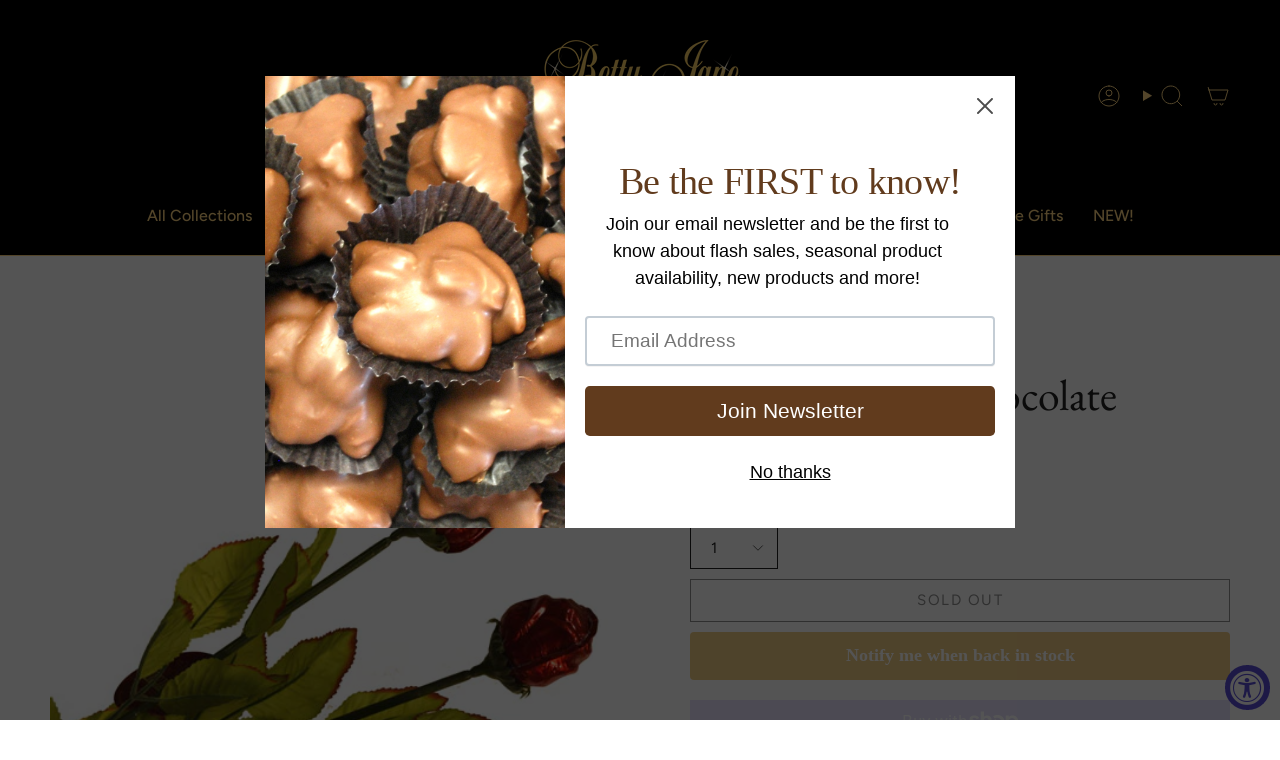

--- FILE ---
content_type: text/html; charset=utf-8
request_url: https://www.bettyjanecandies.com/products/foil-rose-milk-chocolate-75-oz?section_id=api-product-grid-item
body_size: 948
content:
<div id="shopify-section-api-product-grid-item" class="shopify-section">

<div data-api-content>
<div class="grid-item product-item  product-item--centered product-item--outer-text  "
    id="product-item--api-product-grid-item-2528682475620"
    data-grid-item
    
  >
    <div class="product-item__image" data-product-image>
      <a class="product-link" href="/products/foil-rose-milk-chocolate-75-oz" aria-label="Foil Rose Milk Chocolate .75 oz" data-product-link="/products/foil-rose-milk-chocolate-75-oz"><div class="product-item__bg" data-product-image-default><figure class="image-wrapper image-wrapper--cover lazy-image lazy-image--backfill is-loading" style="--aspect-ratio: 1;" data-aos="img-in"
  data-aos-delay="||itemAnimationDelay||"
  data-aos-duration="800"
  data-aos-anchor="||itemAnimationAnchor||"
  data-aos-easing="ease-out-quart"><img src="//www.bettyjanecandies.com/cdn/shop/products/milk-chocolate-roses.jpg?crop=center&amp;height=500&amp;v=1762526175&amp;width=500" alt="" width="500" height="500" loading="eager" srcset="//www.bettyjanecandies.com/cdn/shop/products/milk-chocolate-roses.jpg?v=1762526175&amp;width=136 136w, //www.bettyjanecandies.com/cdn/shop/products/milk-chocolate-roses.jpg?v=1762526175&amp;width=160 160w, //www.bettyjanecandies.com/cdn/shop/products/milk-chocolate-roses.jpg?v=1762526175&amp;width=180 180w, //www.bettyjanecandies.com/cdn/shop/products/milk-chocolate-roses.jpg?v=1762526175&amp;width=220 220w, //www.bettyjanecandies.com/cdn/shop/products/milk-chocolate-roses.jpg?v=1762526175&amp;width=254 254w, //www.bettyjanecandies.com/cdn/shop/products/milk-chocolate-roses.jpg?v=1762526175&amp;width=284 284w, //www.bettyjanecandies.com/cdn/shop/products/milk-chocolate-roses.jpg?v=1762526175&amp;width=292 292w, //www.bettyjanecandies.com/cdn/shop/products/milk-chocolate-roses.jpg?v=1762526175&amp;width=320 320w, //www.bettyjanecandies.com/cdn/shop/products/milk-chocolate-roses.jpg?v=1762526175&amp;width=480 480w, //www.bettyjanecandies.com/cdn/shop/products/milk-chocolate-roses.jpg?v=1762526175&amp;width=500 500w" sizes="100vw" fetchpriority="high" class=" is-loading ">
</figure>

&nbsp;</div></a>

      
    </div>

    <div class="product-information"
      style="--swatch-size: var(--swatch-size-filters);"
      data-product-information>
      <div class="product-item__info">
        <a class="product-link" href="/products/foil-rose-milk-chocolate-75-oz" data-product-link="/products/foil-rose-milk-chocolate-75-oz">
          <p class="product-item__title">Foil Rose Milk Chocolate .75 oz</p>

          <div class="product-item__price__holder"><div class="product-item__price" data-product-price>
              
<span class="price">
  
    <span class="sold-out">Sold Out</span>
  
</span>

            </div>
          </div>
        </a></div>
    </div>
  </div></div></div>

--- FILE ---
content_type: text/javascript; charset=utf-8
request_url: https://www.bettyjanecandies.com/products/foil-rose-milk-chocolate-75-oz.js
body_size: -25
content:
{"id":2528682475620,"title":"Foil Rose Milk Chocolate .75 oz","handle":"foil-rose-milk-chocolate-75-oz","description":"\u003cp style=\"text-align: center;\"\u003eMilk chocolate shaped rose weighing 0.75 oz.\u003c\/p\u003e","published_at":"2021-03-01T07:09:28-06:00","created_at":"2019-01-22T14:35:57-06:00","vendor":"Betty Jane Candies","type":"","tags":["candies","foils","milk chocolate"],"price":499,"price_min":499,"price_max":499,"available":false,"price_varies":false,"compare_at_price":null,"compare_at_price_min":0,"compare_at_price_max":0,"compare_at_price_varies":false,"variants":[{"id":22807129161828,"title":"Default Title","option1":"Default Title","option2":null,"option3":null,"sku":"287","requires_shipping":true,"taxable":true,"featured_image":null,"available":false,"name":"Foil Rose Milk Chocolate .75 oz","public_title":null,"options":["Default Title"],"price":499,"weight":28,"compare_at_price":null,"inventory_management":"shopify","barcode":"287","requires_selling_plan":false,"selling_plan_allocations":[]}],"images":["\/\/cdn.shopify.com\/s\/files\/1\/0193\/4871\/7668\/products\/milk-chocolate-roses.jpg?v=1762526175"],"featured_image":"\/\/cdn.shopify.com\/s\/files\/1\/0193\/4871\/7668\/products\/milk-chocolate-roses.jpg?v=1762526175","options":[{"name":"Title","position":1,"values":["Default Title"]}],"url":"\/products\/foil-rose-milk-chocolate-75-oz","media":[{"alt":null,"id":2955428266084,"position":1,"preview_image":{"aspect_ratio":1.0,"height":500,"width":500,"src":"https:\/\/cdn.shopify.com\/s\/files\/1\/0193\/4871\/7668\/products\/milk-chocolate-roses.jpg?v=1762526175"},"aspect_ratio":1.0,"height":500,"media_type":"image","src":"https:\/\/cdn.shopify.com\/s\/files\/1\/0193\/4871\/7668\/products\/milk-chocolate-roses.jpg?v=1762526175","width":500}],"requires_selling_plan":false,"selling_plan_groups":[]}